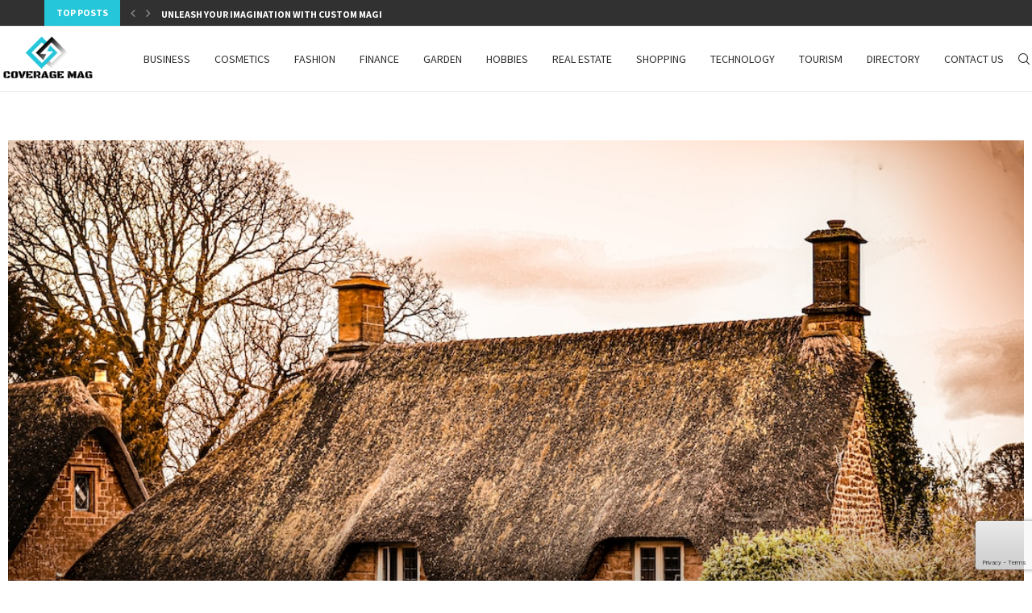

--- FILE ---
content_type: text/html; charset=utf-8
request_url: https://www.google.com/recaptcha/api2/anchor?ar=1&k=6Lc_lbwmAAAAALdwK8gOhfBdh6gvuZj7ZH6VF7s7&co=aHR0cHM6Ly9jb3ZlcmFnZW1hZy5jb206NDQz&hl=en&v=N67nZn4AqZkNcbeMu4prBgzg&size=invisible&anchor-ms=20000&execute-ms=30000&cb=jpabtms6rd3k
body_size: 48683
content:
<!DOCTYPE HTML><html dir="ltr" lang="en"><head><meta http-equiv="Content-Type" content="text/html; charset=UTF-8">
<meta http-equiv="X-UA-Compatible" content="IE=edge">
<title>reCAPTCHA</title>
<style type="text/css">
/* cyrillic-ext */
@font-face {
  font-family: 'Roboto';
  font-style: normal;
  font-weight: 400;
  font-stretch: 100%;
  src: url(//fonts.gstatic.com/s/roboto/v48/KFO7CnqEu92Fr1ME7kSn66aGLdTylUAMa3GUBHMdazTgWw.woff2) format('woff2');
  unicode-range: U+0460-052F, U+1C80-1C8A, U+20B4, U+2DE0-2DFF, U+A640-A69F, U+FE2E-FE2F;
}
/* cyrillic */
@font-face {
  font-family: 'Roboto';
  font-style: normal;
  font-weight: 400;
  font-stretch: 100%;
  src: url(//fonts.gstatic.com/s/roboto/v48/KFO7CnqEu92Fr1ME7kSn66aGLdTylUAMa3iUBHMdazTgWw.woff2) format('woff2');
  unicode-range: U+0301, U+0400-045F, U+0490-0491, U+04B0-04B1, U+2116;
}
/* greek-ext */
@font-face {
  font-family: 'Roboto';
  font-style: normal;
  font-weight: 400;
  font-stretch: 100%;
  src: url(//fonts.gstatic.com/s/roboto/v48/KFO7CnqEu92Fr1ME7kSn66aGLdTylUAMa3CUBHMdazTgWw.woff2) format('woff2');
  unicode-range: U+1F00-1FFF;
}
/* greek */
@font-face {
  font-family: 'Roboto';
  font-style: normal;
  font-weight: 400;
  font-stretch: 100%;
  src: url(//fonts.gstatic.com/s/roboto/v48/KFO7CnqEu92Fr1ME7kSn66aGLdTylUAMa3-UBHMdazTgWw.woff2) format('woff2');
  unicode-range: U+0370-0377, U+037A-037F, U+0384-038A, U+038C, U+038E-03A1, U+03A3-03FF;
}
/* math */
@font-face {
  font-family: 'Roboto';
  font-style: normal;
  font-weight: 400;
  font-stretch: 100%;
  src: url(//fonts.gstatic.com/s/roboto/v48/KFO7CnqEu92Fr1ME7kSn66aGLdTylUAMawCUBHMdazTgWw.woff2) format('woff2');
  unicode-range: U+0302-0303, U+0305, U+0307-0308, U+0310, U+0312, U+0315, U+031A, U+0326-0327, U+032C, U+032F-0330, U+0332-0333, U+0338, U+033A, U+0346, U+034D, U+0391-03A1, U+03A3-03A9, U+03B1-03C9, U+03D1, U+03D5-03D6, U+03F0-03F1, U+03F4-03F5, U+2016-2017, U+2034-2038, U+203C, U+2040, U+2043, U+2047, U+2050, U+2057, U+205F, U+2070-2071, U+2074-208E, U+2090-209C, U+20D0-20DC, U+20E1, U+20E5-20EF, U+2100-2112, U+2114-2115, U+2117-2121, U+2123-214F, U+2190, U+2192, U+2194-21AE, U+21B0-21E5, U+21F1-21F2, U+21F4-2211, U+2213-2214, U+2216-22FF, U+2308-230B, U+2310, U+2319, U+231C-2321, U+2336-237A, U+237C, U+2395, U+239B-23B7, U+23D0, U+23DC-23E1, U+2474-2475, U+25AF, U+25B3, U+25B7, U+25BD, U+25C1, U+25CA, U+25CC, U+25FB, U+266D-266F, U+27C0-27FF, U+2900-2AFF, U+2B0E-2B11, U+2B30-2B4C, U+2BFE, U+3030, U+FF5B, U+FF5D, U+1D400-1D7FF, U+1EE00-1EEFF;
}
/* symbols */
@font-face {
  font-family: 'Roboto';
  font-style: normal;
  font-weight: 400;
  font-stretch: 100%;
  src: url(//fonts.gstatic.com/s/roboto/v48/KFO7CnqEu92Fr1ME7kSn66aGLdTylUAMaxKUBHMdazTgWw.woff2) format('woff2');
  unicode-range: U+0001-000C, U+000E-001F, U+007F-009F, U+20DD-20E0, U+20E2-20E4, U+2150-218F, U+2190, U+2192, U+2194-2199, U+21AF, U+21E6-21F0, U+21F3, U+2218-2219, U+2299, U+22C4-22C6, U+2300-243F, U+2440-244A, U+2460-24FF, U+25A0-27BF, U+2800-28FF, U+2921-2922, U+2981, U+29BF, U+29EB, U+2B00-2BFF, U+4DC0-4DFF, U+FFF9-FFFB, U+10140-1018E, U+10190-1019C, U+101A0, U+101D0-101FD, U+102E0-102FB, U+10E60-10E7E, U+1D2C0-1D2D3, U+1D2E0-1D37F, U+1F000-1F0FF, U+1F100-1F1AD, U+1F1E6-1F1FF, U+1F30D-1F30F, U+1F315, U+1F31C, U+1F31E, U+1F320-1F32C, U+1F336, U+1F378, U+1F37D, U+1F382, U+1F393-1F39F, U+1F3A7-1F3A8, U+1F3AC-1F3AF, U+1F3C2, U+1F3C4-1F3C6, U+1F3CA-1F3CE, U+1F3D4-1F3E0, U+1F3ED, U+1F3F1-1F3F3, U+1F3F5-1F3F7, U+1F408, U+1F415, U+1F41F, U+1F426, U+1F43F, U+1F441-1F442, U+1F444, U+1F446-1F449, U+1F44C-1F44E, U+1F453, U+1F46A, U+1F47D, U+1F4A3, U+1F4B0, U+1F4B3, U+1F4B9, U+1F4BB, U+1F4BF, U+1F4C8-1F4CB, U+1F4D6, U+1F4DA, U+1F4DF, U+1F4E3-1F4E6, U+1F4EA-1F4ED, U+1F4F7, U+1F4F9-1F4FB, U+1F4FD-1F4FE, U+1F503, U+1F507-1F50B, U+1F50D, U+1F512-1F513, U+1F53E-1F54A, U+1F54F-1F5FA, U+1F610, U+1F650-1F67F, U+1F687, U+1F68D, U+1F691, U+1F694, U+1F698, U+1F6AD, U+1F6B2, U+1F6B9-1F6BA, U+1F6BC, U+1F6C6-1F6CF, U+1F6D3-1F6D7, U+1F6E0-1F6EA, U+1F6F0-1F6F3, U+1F6F7-1F6FC, U+1F700-1F7FF, U+1F800-1F80B, U+1F810-1F847, U+1F850-1F859, U+1F860-1F887, U+1F890-1F8AD, U+1F8B0-1F8BB, U+1F8C0-1F8C1, U+1F900-1F90B, U+1F93B, U+1F946, U+1F984, U+1F996, U+1F9E9, U+1FA00-1FA6F, U+1FA70-1FA7C, U+1FA80-1FA89, U+1FA8F-1FAC6, U+1FACE-1FADC, U+1FADF-1FAE9, U+1FAF0-1FAF8, U+1FB00-1FBFF;
}
/* vietnamese */
@font-face {
  font-family: 'Roboto';
  font-style: normal;
  font-weight: 400;
  font-stretch: 100%;
  src: url(//fonts.gstatic.com/s/roboto/v48/KFO7CnqEu92Fr1ME7kSn66aGLdTylUAMa3OUBHMdazTgWw.woff2) format('woff2');
  unicode-range: U+0102-0103, U+0110-0111, U+0128-0129, U+0168-0169, U+01A0-01A1, U+01AF-01B0, U+0300-0301, U+0303-0304, U+0308-0309, U+0323, U+0329, U+1EA0-1EF9, U+20AB;
}
/* latin-ext */
@font-face {
  font-family: 'Roboto';
  font-style: normal;
  font-weight: 400;
  font-stretch: 100%;
  src: url(//fonts.gstatic.com/s/roboto/v48/KFO7CnqEu92Fr1ME7kSn66aGLdTylUAMa3KUBHMdazTgWw.woff2) format('woff2');
  unicode-range: U+0100-02BA, U+02BD-02C5, U+02C7-02CC, U+02CE-02D7, U+02DD-02FF, U+0304, U+0308, U+0329, U+1D00-1DBF, U+1E00-1E9F, U+1EF2-1EFF, U+2020, U+20A0-20AB, U+20AD-20C0, U+2113, U+2C60-2C7F, U+A720-A7FF;
}
/* latin */
@font-face {
  font-family: 'Roboto';
  font-style: normal;
  font-weight: 400;
  font-stretch: 100%;
  src: url(//fonts.gstatic.com/s/roboto/v48/KFO7CnqEu92Fr1ME7kSn66aGLdTylUAMa3yUBHMdazQ.woff2) format('woff2');
  unicode-range: U+0000-00FF, U+0131, U+0152-0153, U+02BB-02BC, U+02C6, U+02DA, U+02DC, U+0304, U+0308, U+0329, U+2000-206F, U+20AC, U+2122, U+2191, U+2193, U+2212, U+2215, U+FEFF, U+FFFD;
}
/* cyrillic-ext */
@font-face {
  font-family: 'Roboto';
  font-style: normal;
  font-weight: 500;
  font-stretch: 100%;
  src: url(//fonts.gstatic.com/s/roboto/v48/KFO7CnqEu92Fr1ME7kSn66aGLdTylUAMa3GUBHMdazTgWw.woff2) format('woff2');
  unicode-range: U+0460-052F, U+1C80-1C8A, U+20B4, U+2DE0-2DFF, U+A640-A69F, U+FE2E-FE2F;
}
/* cyrillic */
@font-face {
  font-family: 'Roboto';
  font-style: normal;
  font-weight: 500;
  font-stretch: 100%;
  src: url(//fonts.gstatic.com/s/roboto/v48/KFO7CnqEu92Fr1ME7kSn66aGLdTylUAMa3iUBHMdazTgWw.woff2) format('woff2');
  unicode-range: U+0301, U+0400-045F, U+0490-0491, U+04B0-04B1, U+2116;
}
/* greek-ext */
@font-face {
  font-family: 'Roboto';
  font-style: normal;
  font-weight: 500;
  font-stretch: 100%;
  src: url(//fonts.gstatic.com/s/roboto/v48/KFO7CnqEu92Fr1ME7kSn66aGLdTylUAMa3CUBHMdazTgWw.woff2) format('woff2');
  unicode-range: U+1F00-1FFF;
}
/* greek */
@font-face {
  font-family: 'Roboto';
  font-style: normal;
  font-weight: 500;
  font-stretch: 100%;
  src: url(//fonts.gstatic.com/s/roboto/v48/KFO7CnqEu92Fr1ME7kSn66aGLdTylUAMa3-UBHMdazTgWw.woff2) format('woff2');
  unicode-range: U+0370-0377, U+037A-037F, U+0384-038A, U+038C, U+038E-03A1, U+03A3-03FF;
}
/* math */
@font-face {
  font-family: 'Roboto';
  font-style: normal;
  font-weight: 500;
  font-stretch: 100%;
  src: url(//fonts.gstatic.com/s/roboto/v48/KFO7CnqEu92Fr1ME7kSn66aGLdTylUAMawCUBHMdazTgWw.woff2) format('woff2');
  unicode-range: U+0302-0303, U+0305, U+0307-0308, U+0310, U+0312, U+0315, U+031A, U+0326-0327, U+032C, U+032F-0330, U+0332-0333, U+0338, U+033A, U+0346, U+034D, U+0391-03A1, U+03A3-03A9, U+03B1-03C9, U+03D1, U+03D5-03D6, U+03F0-03F1, U+03F4-03F5, U+2016-2017, U+2034-2038, U+203C, U+2040, U+2043, U+2047, U+2050, U+2057, U+205F, U+2070-2071, U+2074-208E, U+2090-209C, U+20D0-20DC, U+20E1, U+20E5-20EF, U+2100-2112, U+2114-2115, U+2117-2121, U+2123-214F, U+2190, U+2192, U+2194-21AE, U+21B0-21E5, U+21F1-21F2, U+21F4-2211, U+2213-2214, U+2216-22FF, U+2308-230B, U+2310, U+2319, U+231C-2321, U+2336-237A, U+237C, U+2395, U+239B-23B7, U+23D0, U+23DC-23E1, U+2474-2475, U+25AF, U+25B3, U+25B7, U+25BD, U+25C1, U+25CA, U+25CC, U+25FB, U+266D-266F, U+27C0-27FF, U+2900-2AFF, U+2B0E-2B11, U+2B30-2B4C, U+2BFE, U+3030, U+FF5B, U+FF5D, U+1D400-1D7FF, U+1EE00-1EEFF;
}
/* symbols */
@font-face {
  font-family: 'Roboto';
  font-style: normal;
  font-weight: 500;
  font-stretch: 100%;
  src: url(//fonts.gstatic.com/s/roboto/v48/KFO7CnqEu92Fr1ME7kSn66aGLdTylUAMaxKUBHMdazTgWw.woff2) format('woff2');
  unicode-range: U+0001-000C, U+000E-001F, U+007F-009F, U+20DD-20E0, U+20E2-20E4, U+2150-218F, U+2190, U+2192, U+2194-2199, U+21AF, U+21E6-21F0, U+21F3, U+2218-2219, U+2299, U+22C4-22C6, U+2300-243F, U+2440-244A, U+2460-24FF, U+25A0-27BF, U+2800-28FF, U+2921-2922, U+2981, U+29BF, U+29EB, U+2B00-2BFF, U+4DC0-4DFF, U+FFF9-FFFB, U+10140-1018E, U+10190-1019C, U+101A0, U+101D0-101FD, U+102E0-102FB, U+10E60-10E7E, U+1D2C0-1D2D3, U+1D2E0-1D37F, U+1F000-1F0FF, U+1F100-1F1AD, U+1F1E6-1F1FF, U+1F30D-1F30F, U+1F315, U+1F31C, U+1F31E, U+1F320-1F32C, U+1F336, U+1F378, U+1F37D, U+1F382, U+1F393-1F39F, U+1F3A7-1F3A8, U+1F3AC-1F3AF, U+1F3C2, U+1F3C4-1F3C6, U+1F3CA-1F3CE, U+1F3D4-1F3E0, U+1F3ED, U+1F3F1-1F3F3, U+1F3F5-1F3F7, U+1F408, U+1F415, U+1F41F, U+1F426, U+1F43F, U+1F441-1F442, U+1F444, U+1F446-1F449, U+1F44C-1F44E, U+1F453, U+1F46A, U+1F47D, U+1F4A3, U+1F4B0, U+1F4B3, U+1F4B9, U+1F4BB, U+1F4BF, U+1F4C8-1F4CB, U+1F4D6, U+1F4DA, U+1F4DF, U+1F4E3-1F4E6, U+1F4EA-1F4ED, U+1F4F7, U+1F4F9-1F4FB, U+1F4FD-1F4FE, U+1F503, U+1F507-1F50B, U+1F50D, U+1F512-1F513, U+1F53E-1F54A, U+1F54F-1F5FA, U+1F610, U+1F650-1F67F, U+1F687, U+1F68D, U+1F691, U+1F694, U+1F698, U+1F6AD, U+1F6B2, U+1F6B9-1F6BA, U+1F6BC, U+1F6C6-1F6CF, U+1F6D3-1F6D7, U+1F6E0-1F6EA, U+1F6F0-1F6F3, U+1F6F7-1F6FC, U+1F700-1F7FF, U+1F800-1F80B, U+1F810-1F847, U+1F850-1F859, U+1F860-1F887, U+1F890-1F8AD, U+1F8B0-1F8BB, U+1F8C0-1F8C1, U+1F900-1F90B, U+1F93B, U+1F946, U+1F984, U+1F996, U+1F9E9, U+1FA00-1FA6F, U+1FA70-1FA7C, U+1FA80-1FA89, U+1FA8F-1FAC6, U+1FACE-1FADC, U+1FADF-1FAE9, U+1FAF0-1FAF8, U+1FB00-1FBFF;
}
/* vietnamese */
@font-face {
  font-family: 'Roboto';
  font-style: normal;
  font-weight: 500;
  font-stretch: 100%;
  src: url(//fonts.gstatic.com/s/roboto/v48/KFO7CnqEu92Fr1ME7kSn66aGLdTylUAMa3OUBHMdazTgWw.woff2) format('woff2');
  unicode-range: U+0102-0103, U+0110-0111, U+0128-0129, U+0168-0169, U+01A0-01A1, U+01AF-01B0, U+0300-0301, U+0303-0304, U+0308-0309, U+0323, U+0329, U+1EA0-1EF9, U+20AB;
}
/* latin-ext */
@font-face {
  font-family: 'Roboto';
  font-style: normal;
  font-weight: 500;
  font-stretch: 100%;
  src: url(//fonts.gstatic.com/s/roboto/v48/KFO7CnqEu92Fr1ME7kSn66aGLdTylUAMa3KUBHMdazTgWw.woff2) format('woff2');
  unicode-range: U+0100-02BA, U+02BD-02C5, U+02C7-02CC, U+02CE-02D7, U+02DD-02FF, U+0304, U+0308, U+0329, U+1D00-1DBF, U+1E00-1E9F, U+1EF2-1EFF, U+2020, U+20A0-20AB, U+20AD-20C0, U+2113, U+2C60-2C7F, U+A720-A7FF;
}
/* latin */
@font-face {
  font-family: 'Roboto';
  font-style: normal;
  font-weight: 500;
  font-stretch: 100%;
  src: url(//fonts.gstatic.com/s/roboto/v48/KFO7CnqEu92Fr1ME7kSn66aGLdTylUAMa3yUBHMdazQ.woff2) format('woff2');
  unicode-range: U+0000-00FF, U+0131, U+0152-0153, U+02BB-02BC, U+02C6, U+02DA, U+02DC, U+0304, U+0308, U+0329, U+2000-206F, U+20AC, U+2122, U+2191, U+2193, U+2212, U+2215, U+FEFF, U+FFFD;
}
/* cyrillic-ext */
@font-face {
  font-family: 'Roboto';
  font-style: normal;
  font-weight: 900;
  font-stretch: 100%;
  src: url(//fonts.gstatic.com/s/roboto/v48/KFO7CnqEu92Fr1ME7kSn66aGLdTylUAMa3GUBHMdazTgWw.woff2) format('woff2');
  unicode-range: U+0460-052F, U+1C80-1C8A, U+20B4, U+2DE0-2DFF, U+A640-A69F, U+FE2E-FE2F;
}
/* cyrillic */
@font-face {
  font-family: 'Roboto';
  font-style: normal;
  font-weight: 900;
  font-stretch: 100%;
  src: url(//fonts.gstatic.com/s/roboto/v48/KFO7CnqEu92Fr1ME7kSn66aGLdTylUAMa3iUBHMdazTgWw.woff2) format('woff2');
  unicode-range: U+0301, U+0400-045F, U+0490-0491, U+04B0-04B1, U+2116;
}
/* greek-ext */
@font-face {
  font-family: 'Roboto';
  font-style: normal;
  font-weight: 900;
  font-stretch: 100%;
  src: url(//fonts.gstatic.com/s/roboto/v48/KFO7CnqEu92Fr1ME7kSn66aGLdTylUAMa3CUBHMdazTgWw.woff2) format('woff2');
  unicode-range: U+1F00-1FFF;
}
/* greek */
@font-face {
  font-family: 'Roboto';
  font-style: normal;
  font-weight: 900;
  font-stretch: 100%;
  src: url(//fonts.gstatic.com/s/roboto/v48/KFO7CnqEu92Fr1ME7kSn66aGLdTylUAMa3-UBHMdazTgWw.woff2) format('woff2');
  unicode-range: U+0370-0377, U+037A-037F, U+0384-038A, U+038C, U+038E-03A1, U+03A3-03FF;
}
/* math */
@font-face {
  font-family: 'Roboto';
  font-style: normal;
  font-weight: 900;
  font-stretch: 100%;
  src: url(//fonts.gstatic.com/s/roboto/v48/KFO7CnqEu92Fr1ME7kSn66aGLdTylUAMawCUBHMdazTgWw.woff2) format('woff2');
  unicode-range: U+0302-0303, U+0305, U+0307-0308, U+0310, U+0312, U+0315, U+031A, U+0326-0327, U+032C, U+032F-0330, U+0332-0333, U+0338, U+033A, U+0346, U+034D, U+0391-03A1, U+03A3-03A9, U+03B1-03C9, U+03D1, U+03D5-03D6, U+03F0-03F1, U+03F4-03F5, U+2016-2017, U+2034-2038, U+203C, U+2040, U+2043, U+2047, U+2050, U+2057, U+205F, U+2070-2071, U+2074-208E, U+2090-209C, U+20D0-20DC, U+20E1, U+20E5-20EF, U+2100-2112, U+2114-2115, U+2117-2121, U+2123-214F, U+2190, U+2192, U+2194-21AE, U+21B0-21E5, U+21F1-21F2, U+21F4-2211, U+2213-2214, U+2216-22FF, U+2308-230B, U+2310, U+2319, U+231C-2321, U+2336-237A, U+237C, U+2395, U+239B-23B7, U+23D0, U+23DC-23E1, U+2474-2475, U+25AF, U+25B3, U+25B7, U+25BD, U+25C1, U+25CA, U+25CC, U+25FB, U+266D-266F, U+27C0-27FF, U+2900-2AFF, U+2B0E-2B11, U+2B30-2B4C, U+2BFE, U+3030, U+FF5B, U+FF5D, U+1D400-1D7FF, U+1EE00-1EEFF;
}
/* symbols */
@font-face {
  font-family: 'Roboto';
  font-style: normal;
  font-weight: 900;
  font-stretch: 100%;
  src: url(//fonts.gstatic.com/s/roboto/v48/KFO7CnqEu92Fr1ME7kSn66aGLdTylUAMaxKUBHMdazTgWw.woff2) format('woff2');
  unicode-range: U+0001-000C, U+000E-001F, U+007F-009F, U+20DD-20E0, U+20E2-20E4, U+2150-218F, U+2190, U+2192, U+2194-2199, U+21AF, U+21E6-21F0, U+21F3, U+2218-2219, U+2299, U+22C4-22C6, U+2300-243F, U+2440-244A, U+2460-24FF, U+25A0-27BF, U+2800-28FF, U+2921-2922, U+2981, U+29BF, U+29EB, U+2B00-2BFF, U+4DC0-4DFF, U+FFF9-FFFB, U+10140-1018E, U+10190-1019C, U+101A0, U+101D0-101FD, U+102E0-102FB, U+10E60-10E7E, U+1D2C0-1D2D3, U+1D2E0-1D37F, U+1F000-1F0FF, U+1F100-1F1AD, U+1F1E6-1F1FF, U+1F30D-1F30F, U+1F315, U+1F31C, U+1F31E, U+1F320-1F32C, U+1F336, U+1F378, U+1F37D, U+1F382, U+1F393-1F39F, U+1F3A7-1F3A8, U+1F3AC-1F3AF, U+1F3C2, U+1F3C4-1F3C6, U+1F3CA-1F3CE, U+1F3D4-1F3E0, U+1F3ED, U+1F3F1-1F3F3, U+1F3F5-1F3F7, U+1F408, U+1F415, U+1F41F, U+1F426, U+1F43F, U+1F441-1F442, U+1F444, U+1F446-1F449, U+1F44C-1F44E, U+1F453, U+1F46A, U+1F47D, U+1F4A3, U+1F4B0, U+1F4B3, U+1F4B9, U+1F4BB, U+1F4BF, U+1F4C8-1F4CB, U+1F4D6, U+1F4DA, U+1F4DF, U+1F4E3-1F4E6, U+1F4EA-1F4ED, U+1F4F7, U+1F4F9-1F4FB, U+1F4FD-1F4FE, U+1F503, U+1F507-1F50B, U+1F50D, U+1F512-1F513, U+1F53E-1F54A, U+1F54F-1F5FA, U+1F610, U+1F650-1F67F, U+1F687, U+1F68D, U+1F691, U+1F694, U+1F698, U+1F6AD, U+1F6B2, U+1F6B9-1F6BA, U+1F6BC, U+1F6C6-1F6CF, U+1F6D3-1F6D7, U+1F6E0-1F6EA, U+1F6F0-1F6F3, U+1F6F7-1F6FC, U+1F700-1F7FF, U+1F800-1F80B, U+1F810-1F847, U+1F850-1F859, U+1F860-1F887, U+1F890-1F8AD, U+1F8B0-1F8BB, U+1F8C0-1F8C1, U+1F900-1F90B, U+1F93B, U+1F946, U+1F984, U+1F996, U+1F9E9, U+1FA00-1FA6F, U+1FA70-1FA7C, U+1FA80-1FA89, U+1FA8F-1FAC6, U+1FACE-1FADC, U+1FADF-1FAE9, U+1FAF0-1FAF8, U+1FB00-1FBFF;
}
/* vietnamese */
@font-face {
  font-family: 'Roboto';
  font-style: normal;
  font-weight: 900;
  font-stretch: 100%;
  src: url(//fonts.gstatic.com/s/roboto/v48/KFO7CnqEu92Fr1ME7kSn66aGLdTylUAMa3OUBHMdazTgWw.woff2) format('woff2');
  unicode-range: U+0102-0103, U+0110-0111, U+0128-0129, U+0168-0169, U+01A0-01A1, U+01AF-01B0, U+0300-0301, U+0303-0304, U+0308-0309, U+0323, U+0329, U+1EA0-1EF9, U+20AB;
}
/* latin-ext */
@font-face {
  font-family: 'Roboto';
  font-style: normal;
  font-weight: 900;
  font-stretch: 100%;
  src: url(//fonts.gstatic.com/s/roboto/v48/KFO7CnqEu92Fr1ME7kSn66aGLdTylUAMa3KUBHMdazTgWw.woff2) format('woff2');
  unicode-range: U+0100-02BA, U+02BD-02C5, U+02C7-02CC, U+02CE-02D7, U+02DD-02FF, U+0304, U+0308, U+0329, U+1D00-1DBF, U+1E00-1E9F, U+1EF2-1EFF, U+2020, U+20A0-20AB, U+20AD-20C0, U+2113, U+2C60-2C7F, U+A720-A7FF;
}
/* latin */
@font-face {
  font-family: 'Roboto';
  font-style: normal;
  font-weight: 900;
  font-stretch: 100%;
  src: url(//fonts.gstatic.com/s/roboto/v48/KFO7CnqEu92Fr1ME7kSn66aGLdTylUAMa3yUBHMdazQ.woff2) format('woff2');
  unicode-range: U+0000-00FF, U+0131, U+0152-0153, U+02BB-02BC, U+02C6, U+02DA, U+02DC, U+0304, U+0308, U+0329, U+2000-206F, U+20AC, U+2122, U+2191, U+2193, U+2212, U+2215, U+FEFF, U+FFFD;
}

</style>
<link rel="stylesheet" type="text/css" href="https://www.gstatic.com/recaptcha/releases/N67nZn4AqZkNcbeMu4prBgzg/styles__ltr.css">
<script nonce="_tzEql8AihQvJC9JWSLDDg" type="text/javascript">window['__recaptcha_api'] = 'https://www.google.com/recaptcha/api2/';</script>
<script type="text/javascript" src="https://www.gstatic.com/recaptcha/releases/N67nZn4AqZkNcbeMu4prBgzg/recaptcha__en.js" nonce="_tzEql8AihQvJC9JWSLDDg">
      
    </script></head>
<body><div id="rc-anchor-alert" class="rc-anchor-alert"></div>
<input type="hidden" id="recaptcha-token" value="[base64]">
<script type="text/javascript" nonce="_tzEql8AihQvJC9JWSLDDg">
      recaptcha.anchor.Main.init("[\x22ainput\x22,[\x22bgdata\x22,\x22\x22,\[base64]/[base64]/[base64]/ZyhXLGgpOnEoW04sMjEsbF0sVywwKSxoKSxmYWxzZSxmYWxzZSl9Y2F0Y2goayl7RygzNTgsVyk/[base64]/[base64]/[base64]/[base64]/[base64]/[base64]/[base64]/bmV3IEJbT10oRFswXSk6dz09Mj9uZXcgQltPXShEWzBdLERbMV0pOnc9PTM/bmV3IEJbT10oRFswXSxEWzFdLERbMl0pOnc9PTQ/[base64]/[base64]/[base64]/[base64]/[base64]\\u003d\x22,\[base64]\\u003d\x22,\x22fl5tEwxoGUcvw5PChy8bw7LDj2/DpcOGwp8Sw7DCn24fKAfDuE8fB1PDiDg1w4oPJCPCpcOdworCjyxYw4lPw6DDl8KLwpPCt3HCpsOiwroPwrDCtcO9aMK5AA0Aw6AbBcKzdMKVXi5ISsKkwp/CiD3Dmlpww4pRI8K/w5fDn8OSw5p5WMOnw7PCk0LCnnk+Q2Qow6FnAlzCrsK9w7FxGChIWmEdwpt6w4wAAcKZJi9VwrcCw7tiUBDDvMOxwr9Fw4TDjnBkXsOrVkd/SsOdw4XDvsOuA8KNGcOzeMKaw60bNFxOwoJBG3HCnSHCl8Khw64ZwrcqwqsdC07CpsKETRYzwrHDisKCwoklwpfDjsOHw59HbQ4Gw4gCw5LCisK9asOBwpRbccK8w59xOcOIw7tKLj3Cum/Cuy7CusKCS8O5w4HDuyx2w7YHw40+wq5ow61Mw6N2wqUHwpXCqwDCgjLCsADCjmZywotxe8KgwoJkEyhdESYCw5NtwosPwrHCn3d6csK0S8K0Q8OXw4XDm2RPMcOiwrvCtsKEw5rCi8K9w7DDuWFQwpIFDgbCp8KVw7JJMsKgQWVWwrg5ZcOdwqvClmswwo/CvWnDlMOKw6kZLiPDmMKxwpoqWjnDtsOgGsOEacOVw4MEw6EHNx3Dk8O1PsOgG8OSLG7Dpnkow5bCvcOaD07CoXTCkidKw5/[base64]/[base64]/Chn9lYsKNwqnCn8OjEQJwCMOsw6Fiwp3CnsKoP17Cu2fCgMKgw6FKw4jDn8KJU8K9IQ/DjcOsDEPCr8Obwq/[base64]/ChkJCKcKKbylDwr7CucKbw67Dp1RrwpElwpzDrHTCoTHCscOCworCqR1MfMOnw7/CvibCpjEKw4l7wrnDvMOMLCdGw6g/woDDisObw5FuKUbDnMODWMOMA8K/C0g+Sw4+FsObw4QBTjvDl8KgTMKWUMKAwo7CssOhwoJLHcK5J8K4YEpie8KbbMKsAsO9w6YyKcOXwoHDiMOeTlPDpVHDkMK8FsOKwq5Cw4PDmMOQw4/Cj8KRUkLDisOoJ0DChMKWw6LCocKyeEbCgcKASsKlwpsDwoHCocKlTx3CpFpQXMK1wrjCuirCs2hyan/[base64]/wrPCu0AhTsKSMcKPwohYw5IZwqE9L8KlSh87wpXDusKmw4TCkUjDrsKawpUhw7AWdXkYwo5OLU1mccKRwoPDsDnCucOQIMOIwoBdwpTDoUFhwrXClcOTwppGc8KLcMK1wpkwwpLDk8O8WsKRIFUew5Yqwp/CncONHMKEwpvCjcKkwovDmA48YMOFw45HTHlxwrHCv07CpTTCoMOkc0rCunnCo8KHAGpWUSRcZ8OEw4giwqJiL1TCoElfw5HCrgZowrLCpB3DtMOLXyBjwoYyXGU5w6VqMMOWQ8KJw4o1F8OwPAzCiXxobzfDqcOCJ8Kicn81dirDmsO9F2rCnlLCgV/Dtk4ewpTDiMOHQcOYw5HDtMOEw6/Ds2ouw7XCpgDDhgLCuQVFw5wrw5rDssO9wpjDkcO9TsKLw5bDucOfwpzDj1JcaD/CiMKtYcOjwrpWf1NMw7VgKUTDjMOXw57DoMO+DwbCkADDlEbCiMOGwosidgPDt8Onw5hbw5XDpVAGBcKHw5c4BDHDiHp5wp/Cs8OhO8KkdsK3w603dsOEw5rDgsO7w7pFTMKfw6LDji5ebsK/wpzChVbCt8KuWVFfUcOnAMKGw5drOMKBwqw9f1EYw40BwqwJw6bCgSnDnMKXEncOwrYxw5kpwr0ywrlwKcKsZsKARcOzwp8Iw6wVwo/DvW9ywoRdw6fClgrCpgApfzlFwpRWHsKFwprCusOMwq3DjMKRw4MCwq9aw6dxw4kUw6zCgHbCjcK8EMKcX3lZTcKmwqlbYcOtcRwHQ8KRShXCuk85wrFJE8KrKj3DojLCksOgQsK9w4vDhiXDrQHCj15xFsOSwpXChWVAbmXCssKXN8Kdw5kmw4hFw5/Cn8OTTXIWUDswG8OVa8OiNsKzQcKmUy5SEzxowp8ePMKHP8KWbcOkwrXDuMOpw74hwpzCvwk0w4E2w4HDjcKXZ8KQMHkXwq7CgDAlUGRETywww7xBcsK0w43DshHDoX3CnGwNKcOFBcKPw4rDnMKoeC3DjMKRAHjDgsOVA8OkIDktF8OIwo/DisKVwoDCuGLDk8ONEsKVw4bCoMK5JcKoGsKzw41yO3IUw6zChUTCjcOpaGTDuHDCvUEjw6TDp25qCsKPw4/CtFnCu01jw4kNw7DCkWnCgUHDu3bCscONVcOrw5ESQ8OUKgvDocOcw6rCr30uN8KVwozCvFnCuEhqBcKzR3LDuMK3fF7CrTTDjsK5EMOqwqF8HyPDqxfCpTZdw4XDmULDmMOMwociMghVagF2KCcrEMOfw5QtWVfClMO7w6/DrcKQw6TCjXXCv8KZw5XDn8KDw5ZXXCzDm3YIw5fDs8OdD8Olw6LDoxvChms1w7YTwr9qMsK+wrnClcO0FjNFG2HDsC5hw6zDtMO8w7h+Yk/[base64]/CsXQqw54wOsOBKwllY1U/T8K2wpjDq8K9wr/DicO8w7daw4dvZCrCp8KbRUDDjANjwrg4VsKDwqXDjMKNw5jCkcKvw5cWwqUpw4/[base64]/DlHQRw6E/wqbDpMOvMkZWRMKeCsKOWcOnwr1Aw6gHES/Dv2cAXcO2w5whwrPCtC3CvxXCqgHClsO+w5TCiMOmRUwxV8ORw7/CsMOYw5/CuMK0NUTCjQbDj8OAIcKhw6J+wr7CrsOfwqt2w5V7fB0JwqbCksO1AcOqwpNew4jDtSHCjTLDo8OCwrLDq8OSIMOGwrduwrjCqcKhwrdvwoPCuzvDoxLDtUEVwq7DnlPCgz1KfMKuWsOnw7xvw4nDlMOAfcK4BHF1d8OHw4bCq8Ogw4zDlcK/w43Cm8OAEMKqYTHChmLDocOTwpTDpMOzw5DCqsOUFsOUw6h0dX9CcVXCtsO3KsOtw69Zw5A/w4/DhMK9w4ISwp/Dp8KVYMOHw55Nw5s9G8KhDR3Cq1PCvnFTw4rDvsK4EnvChXo/C0bCgMK/R8OMwox6w6nDpcO9InRDI8OCG0hvTcO5eH3DvztIw4/CtjRnwp/CkzXCoj8dwp8swqrDocOwwrvClRE5TMONXMKdaClbQWDCkE3CgsKtwr7CpxZ7w7/CkMKrOcKxasKUW8KGw6rCikLDrsKZw7J3wpE0w4vCrA7DvQ5pI8Kzw7LCkcKXw5YdP8OFw7vCscKxbEjDpBPDk3/DunMyK0LDq8Oaw5JNKnrDkk0rNEMswrBow7DCoSB0ccOQwrx7fMKcXzguwqA5asKOw6U9wrFJDXdAV8OBwr9qUnvDnsKhIcK/w6EFJcOtwpYAbGLDqFzCkwDDkQTDgUptw60pZMOrwrISw7kBemjCusOTLcKyw63DilrDlh1Bw5LDtSrDnG3Cp8Ofw7jCrhwoUUvDk8Ocwrt6wrV8McKdNRXCo8KDwqTDjSsCGivDgMOmw6xTI13Cq8O/w71dw6rDhMOhcXxiSsK+w5Ytw6jDjMOnPcKNw7jCuMK3w7NHW3RewpzCiHXCgsKzwoTCmsKNbMO+wqrCrjFaw4LCg3QZwr/CtU4zwokhwq/Dn1kUwog7wofCqMO5ZxnDi0PCmmvChggaw5rDsmvDvADDux/CkcKLw6fCm0ULScONwr7Dvil1w7DCmD7CpTjDhsOsZMKEPG7CjMOUwrXDj1jDs1kDwrVfwrTDj8K1FcKpcMO8WcOswrRWw55BwqMDwrtvw6/[base64]/DoMO5w6LCvwZKEQAlZMK8w4bCpiV0wpZSRxrDpR3Dn8OewrfCpjDDvnbCm8KKw7fDv8Krw7HDi3giDsOKFcKvMxnCi1nCpmnClcOfWhfDq19GwqFXw67ClMKxCgx7wqoiwrfCm2DDhgjDtRzDucOpey/[base64]/wp3Cj8KcB8KAwrlYaC7Dr089w7HCqR3DksOgGsOcLE5Twr/DmX4Dw7Q5aMKLPlbCtcKew7M6wq3Ds8KZVsOkw6oaLsOAOMO/w6FNw59Sw7zDs8K/[base64]/wqJJKMOFwoDDik3CrMOJHMObBgLDri4Pwq/CkXvDuF4gw50iTilKXTR2w7Z7e1tcwrXDhhBSOMKFHMKxNVhybBzDqcK8w7xCwpnDs0IEwqDCtA5FD8ORZsOuahTCnH3Dv8KrOcKvwrnDhcOyA8K7RsKfKgM+w4drwqPDjQYfaMKvwqIow5/[base64]/w6vCuMO3Rk7DiTB2IcOfQsKawofCjklzNDY0QMONVcKZWMKfw4FDw7DCi8KxcX/[base64]/[base64]/Doht7R0LCjh3CusKmwr3DicOmw5h7BmPDv8Kow63DgUkJw7Y4KcKNw5PDlUTCkWVqZMOEw4IfYXg6WsKrN8KhBG3DgyfCrkUJw4LCjSNcw4vDuF12w5/Dj0kBXUFuClnCo8KeADNSdsKWXBUbwq18PC8BbFNiH1cTw4XDvsK9wqTDhXzCogRAwp4Zw4jCuXnClcOBw74sLAoOY8Ohw6/[base64]/w7RcMV3CpMOcw4pULzA6GsKEwoN0IMKBwplVd24mIQLDmwQzQ8OGw7ZpwoDCpCLCv8KDwpxibMKDYHpVHFA6wofDjsO6cMKLw6LCnhJ+TTHCoWoDwpB3w4LCum9YDRVtwpjCsyofdFw8D8OzOMKjw5c5w6vDkwjDpkQRw7DDnRA6w4jCg10ZMsOMwqdhw47DhcOVw7/CrcKWEMOnw4fDiWAww6JLw4xIRMKCcMK8wrIwaMOjwpkgwrI9a8OLw5oEQivDncO8wroIw706SsKZC8O2wrzDicO6XzkgeSnCkV/Cvw7DvsKtBsO8wp7Ct8OZQAwHBijCkgRXMDlhNMK7w5QqwoQFYEUlFcO6wqoTQMONwrFyS8Onw50Cw7DCjS/DoAtQEMKBwrXCvcKnw73DhsObw7/DsMK8w7PCmcKWw6Zgw4opLMOqccKzwpVjwrvCqVlWMhAhJcOhFA11Z8KuEi7Dt2daV0o1wojCr8O5wrrClsKJcMOOWsKiZGJowpR/wpbCpQI6bcKmXEDDnHTCisOxMkTClcOXNsO/Y1wabcOtfsO0NE7DozNBwpszw4gBXcO/[base64]/w6DCosOew5grwr3DgsKCw4zDh3FjdVbDiywgwq/[base64]/[base64]/CiyHDtMK5CFNZwoNLN2DCtGE1w67DkwzDqMKBWz7CosOuw4U7GMKrBcO/[base64]/DpsK1OXRXU8OdPcKlwqrChiPCrR4RaXYmwoTDhm7Ds1LCnmtdL0B+w4bCukzDtsOqw7sHw69XWlRPw7YCM2JPPsOQw4g2w4gfw6ZQworDv8OIwojDpATDnRLDvcKNckJwWVzCqcO0wqfCqmLDlgFwdA/Dv8OoTcOYw4x/eMKqwqjDtsO+asOodsOjwow7w6dzw7hEwqvCkkrCj18iTsKXw5Vrw7IVdlNEwpspwqjDocKgwrLDpEB9QcK/w4nCqE90wpTDpMOvWsORSGDCmizDkgXCp8KLS2HDl8OzdsO8w6NGUhUDSAHCsMKeWG3DsR4Yfz4BFg/Cim/DosOyQcK5FcKcXUjDvTPChjrDg1dnwox8ScKMZMOFwrDCnGcEU2vCi8KsayNxwrMtwpc6w65jSDwlw688GwjDoXTDtnIOwqvCusKvwphFw7TDrcO0O3s3U8K/bcO/[base64]/[base64]/DqMKDYMKePGguQyo7NcKDwovDsH3CrcObKsOQw4jCjgbDo8OqwpInwrdzw6ILFMK5LWbDi8Khw6XCqcOnwqoZw602fUDCsFcAGcOCw63Ciz/[base64]/Cl1VcUA7DrcOMZGoIUMKLw6wnM3HClsOnwpzDsRpHw4UIYUs/[base64]/w6nDvcOSwqRJHWcSw5czw77Dl1XDqcO6w5EMwppYwqAZdcO8wr3Cn1RMwqFgGDgiwpvDv0rDtlVvw6sOwonCpH/CjjDDosO+w4hFAMOOw6DCmREJCsKDw6Qmw7Q2V8OtS8Oxw4orYWBewogSw4EnKCYhw7ALw70IwoUxw6lWOzsBbRdow68fGD1sF8OXaFHCmgdtGxxYwqwbPsKYb1HCoyjDkHMrRGXDgsODwrZCN17Cr37DrX/DtMOLMcOOb8OWwqclAsKFe8OQw4wPw7vCkTs6wrpbLsOQwrXDt8OnaMORU8OSfT7ChMKXeMOow5FSwo9SOkIuVsKww53Cnn/CqVLCihHDg8KmwphzwrEvwrnCqnluI39Jw7RlLDDDqS8FTAvCpSTCtkxlABBPJg/CpMK8CMOBdMKhw63CsSbDi8KzQMOCwqdlY8O6ZnvCpMKhf087MMOZIkLDvsK8fw/ClsO/w5/Dp8OmRcKHD8KaZHNNNhLCisKAFhzCsMKfw47CosOQfD3CvSkdEsKRE0fCpcORw4IkKMOVw4RkDMKMBMK2wqvDo8OlwoDChMOHw6pufcKYwqw0CQAAwp7Dt8O7OjkeRytkw5Zdwph0IsKtQMKBwowgJ8Kdw7AWw5Yqw5XCp1g8wqZVw7lOYlE/wpfDsxdiRsKiw6VYw6RIw55pUMOKw43DkMKEw7YJVMOVBXbDjhTDjcOewqfDj0vCqmfDg8KDw7bClTjDoD3DrDTDt8KJwqDCpMODEMKnwqAmM8OMS8KSPcOuDsK+w4Ayw6Q/w4DDqMOuwpxHO8Oww6LDshVzZsKHw5d1wpA1w7NUw7dyaMKGBsO5KcONNzQOaQFaWiPDsSLDt8OXDcOlwocLaiYXCsO1wpPDuB/Dt1ZRBMKMw6/Cv8O4w57Dv8Kvc8OhwoPDgxTDo8OEwpDDi0A0CcOJwqFXwp4lwoNPwrgSwrpQwoxzC1dVPsKSS8K2wrVQeMKBwp/DrsK8w4XDjMK5O8KafAHCo8K6cyxECcOHIQrDl8KpP8OmJAUjOMOQCiYQwpzDmGQgXMKuw5YUw5DCpMOVwqjCncK4w6DCoD/CnQbCssKJHXU7Gil/w4zCsQrCiFrCtRvDs8Otw6Ybw5x4w79QWlxDeB7CqngYwq4Qw6h+w5/DvDPDoXPCrsOpSEYOwqDDtMOfw7zCoQTCsMK+X8OLw5gZw6ApdA1fccKew5fDncOIwqTCi8KaNsOBMRzCmQR7wrXCtMOqB8KNwp9uwoECMsOUw5pUblDChcOfwq9qdsKfIB7CrMOgVjtzQ3kFHXXCu3lPEUjDqsOAEU1xUMO4VMKvw53Cv2LDqcKQwrgyw7DCoD/CocKHLmjCncOgRsK6B33Cg0DDpFAlwohJw5B/w4jCvTvCjsKqaCfCrcOTAxDDgwPClx4sw4jCmVw2w5oNwrLCvUcnw4MDZcKWBsKAwqbDvyEew5fDm8OGOsOewpR9w7Qkw5/CtHgKPUjDpDXCm8KFw53CokPDgk8wUiIrJMKtwq0wwoDDpMK1wq3DmlfCoTlUwpUDf8K/wrrDhMO0w6DChTMPwrFHH8Krwq/CkcOHd30/wpkqLcOsecKYw6Emaw3Dh0AKw4XCrsKIYVc5cGvDj8KPBcOKw5fDtMK5OMOAwpYBHcORV23DnWHDtMKRbsOow6DCgcKEwqJ7Qz8Gw71RfW/DrcO1w606fSjDpgzDqMKEwpp5dh4ewpnDoFB5wocyfnLDisOxw6rCjWZcw6J/w4PCpTfDtl1mw5fDrQrDqsOCw5QhTsKBwoPDhVXCgH3Dq8K7wr4tV3Qcw5QIwp8daMOFMcOWwqfCoSnCjGHDgsK4Sj4yTcKEwoLCn8OVw6DDiMKUIhQ6SBPDiy/Dj8Oje3dJU8KqfMOww6LCm8KKFcKyw4MhW8K/w7JoLsOPw5/DqQlrw5DDqcK+cMO/w79twqt5w5XCkMKVSMKTwodsw7jDmsOtJAHDo25rw7vCtcOddSHChWTCm8KAW8OmAwnDgsKTasORGwQxwqA8T8O5dXdnwoQfaiMZwoAMw4NlCcKTJcO4w7dGTnLCqkPCozc3wr7DtcKEwptJWcKgw4TDrw7DkwTCh3JXDsO2w7/Cji/[base64]/aF3ClC7CvcKRBcOIc8KkwofDo8OWwoJuLsOow4NPbWjDi8K5fCPCjyJcD2fDj8O4w6/Dj8OJwrdQwrXCnMK+wqhxw4tRw5Yfw6nCqAxtw7ouwrctw60BQ8KZbsOLTsKfw4wbM8K4wrxnd8OKw7sywqttwpRew5DCgMOfOcOEw6vCkxg8wpxpw4M/eRM8w4DDrMK1w7rDkAXCn8KzH8Kjw5gyD8OUwrR1d3zCisOLwqjClR/ChsK6HMKZw4zDj33CmsKVwogtwoTDnR10Rxclf8OcwqU3wqfCnMKeTsOhwqTCr8OgwrnCm8OtASolIsK4U8KhVSReDl3CigZNwpM7fHjDvcKWOcOEVMK5wrkqw7TCkjhfwpvCo8O6f8O/[base64]/ClcOUwq0UwoDCnxBCZcKAF8K0w6zCocOmcxLCsnV3w7vCu8OEw7dBw6nDpEzDpcKNdCgdLi8AUzQgBsKJw5fCq29LZsOiw7gdAMKZM1PCrMOGwovCi8O4wqlKMmMhE1ZhVjBID8O7w7oCGRjCrcOxJcO2w7kxJX/DrCXCrV7Cs8KPwobDuXNBVg0lwoZRdgXDjyUgwo8aNsOrw6HDg2bDpcO1w690w6fCksK1bsOxemnCusKnw5vDu8KqD8Ojw5/Cn8O+w4YJwrcQwo1DwrnClMOIw7cRwqbDjcKlw63DjhRbFsO1SMO5QGzDu3YMw5HCg1crw7HDsi5lwoNcw4TCrAXDjEpxJcK3wr5iGsOvHsKSPsKSwrQBwofCqE/[base64]/DinrCqg4mJwDCocONwpA0w4XDosKxXhbCvDxYK2TDkMKawqrDqE/[base64]/wroPw6dgR3DCvcOuMxnDmRwSUhwWdjE7wo1vXAvDtwrDlMKSDCxyPMKyPcKXwrB5WSrDv3LCpCAqw6wtVlnDkMOMw57Djm3DicKFf8OowrcATjtbahzDlCd5wrrDl8OMIxPDrcKldiRzJsO6wqTDk8O/wq3CjibDssOiB0vDm8Kpw6w9w7zCsFfClcKdHsO7w5JlLjArw5bCqxp4fkDDowwnaR0Rw7onw6DDn8OZwrRUEiU7ATQkwqPDkGzCqWgSEsKMSgTDocOqSCDCtRzCqsK6GxQ9WcKVw5/[base64]/CrC4nwq3CiQVnwpXCribDr8ODE8OfWF1AG8K1IhwKwqfCnMOVwqd/QMKsRELCnCXClBnCnMKQCSpjbsOxw6PDkQHCosOdwpPDmyVjf2HCqMObw6nCjMK1wrjCqxBKwq/DtcOuw6lnw78zw4wlRFNnw6bCl8KIGy7CosOgVh/DpmjDrsOjE2Bsw54EwroQw6tYwo7Dk18Kw58kFsOww6gUwoTDlgVoZsOWwrvDlcOTJ8OocDt6b3QofzTCiMOYeMOtGMOYw5YDSMOoLcObZsK+E8KhwpbCnTHDnj1YHBrCtcKyDCrCgMOFw4fCgsOXcgjDh8O7UCxdRn3Di0ZlwrbCkcKAa8OqWsO/w4XDhwrCg0h1w4zDuMOyABHDuH8GRRzCj2YQDRpnf3fChUp8wp4Mwqkrexd0wrxpPMKQY8KAC8O6w6zCqcKzwo/CkmDCshxEw5l0w5o/BCbCtlLCiAkJOMOqw6kCbn7CjsOxXsKyNMKtHcKyGsOfw6/[base64]/[base64]/Cqk4MAMKndcO3UcKCJ8KwQBzCgwvDhMO7PcKEEgvCri/DiMK2E8Oaw5RaQ8KZfsKQw5vCocO9wpAObcOiwozDixjCtsK1wo/DlsOuJWo3aT/Dj2rDizYOEcKsNg/DjMKNw7sXOClHwp3Cu8OqXGnDpnxxwrbCjDBeKcKQfcOWwpNTwrIGExEQwq/[base64]/CkhEgw6YNw6xpQcOhw5UPFcOEbMKZw74qw49zVAlvw6IwU8KBw4hnwqbDk3VawrpIf8K1eWh+wp/[base64]/w6oLwq/[base64]/[base64]/Dix/[base64]/CoRkbwqbDi8KNfhjDlEHDhMOEw412w6d7A8KLw58lfMO/XEjCgMKLFUjDrU7DgV5SNcKfT0XDoxbCpynCoWHCgDzCq14VQMOWaMOHwprDoMKVwqvDuinDvBTCrG7CkMKRw60jHEnCtTvCrxDCosKIRMOew5NVwr12QsK9elVxw6B4DQZqwovDmcOyWMKOVwrDn1DDtMOvw6rDjXVzwqfDoynDk3wJRwLCjWF/[base64]/Dhy3CpsKRAMOqM8KFOTtlw6YDw7LDsg4qwpnDklsRVsOLZUbCp8OOGsKNfCVpS8OAw4kVwqI7wqLCg0HDrFh4woI8eVrCmcOkw6vDrMKwwp4MayBdw4ZKwo7DqMO9w6UJwopswqTCrEYYw65Mw7V4w6kkw4Rcw77CmMOsKWnCpndCwpR/[base64]/DocOMbwnCpcOlwr/[base64]/[base64]/DmTbDlBQXasOIacKDw4nDn2XCrsKPwo/Dgm7CsmrCtlvDpsK8wolEwr8BLVlMfsK/[base64]/DlsOmLxw7LjPCu8KwwqkWNQPCs8OhSDXCki7DvcK+KcKzL8KIHMOYw49kwpnDpSLCpkvDtVwLw6XCqsK2fQl3w7lsecKQecKTw70sF8OoGRxQREgew5UiFljDkQzCiMK1Vm/[base64]/w5MWP07DpcOOw7LCtcOKw7R5wpFORXDDiwXCtDfCpcO3w4zCniFWd8K2wqLDl30iD2/[base64]/[base64]/[base64]/DuXDDpMKcwozCqcOFwpjCtMOuTsOUCMO9d0gIwqcNw6BRBU7CuG/CiHvDvMO4w7oAfsOefHgYwq1KB8ODAgMsw77Cq8K4w6LCtsODw5UqecOHwqzCkg3DrMOZQMK2OjnCpcO2QDvCrsKaw6hUwpXCnMOCwp0QaDHCkcKcbRI2w4fCiAtDw4TDsQ1YcXovw4pKwoJVa8O5W1rCvlPDp8Obw4jCsSdpw4HDmMKrw6jCs8OGVsOdRm/CssKEw4TCtcO+w7RywrzCqy8KX19Tw7/[base64]/CvXwEw4bCqcKPUC/[base64]/CrBjCpXfCrwbDkGzDucOjHCYxVBQmwqnDnnsywrrCuMO0w6Yfwq3DmMOmWGZSw7FIwpVXfMKrGiPDl3DDisOuOVduHxHDh8K5YH/CuHVZwpwXw4YCewQ1LnXCscKacGXCuMK8ScK3S8OCwqhXf8Khdl07w63Drn7DihomwqIJdV4VwqlHworCv2HCkwdlDE9LwqbCuMKVw7V8wp8CAsO5wqR6wr7DjsK0w6nDuUvDmsKCwrnCjHQgDCfCm8KNw7FgcsOVw6Aaw4/[base64]/[base64]/CqSIRw6/CtyzCscOpcMKsESM4d8KSw6kNw5I/N8OUGcOGYHTDn8OAWzc6wp/CnEFBPMOHw7DCnsOSw5LDjMKLw7RSw4Yvwr1Tw4VTw4zCqHplwq1sOQXCsMOfbcOTwrVew7PDmBNlw51nw4HDq3zDnQHCmMKPwrtQLsO5GsKWBQTChMK1V8O0w51Nw5nDpEpQwqc0BWTDlwkgw4MMYS5AQ2bCksKwwrzDv8OgfjB8wpPCqVc5RcOzEE1/w4F1wpLCp0DCvWfDoEPCpcKqwqgLw61KwobCocOnYcO0SiXCscKEwqQbw58Mw6MIw61Lw7x3woVYw6x+HxhYw7YGM2gaAQDCoXstwoXDsMK8w47Cm8KuU8KeGMOrw7ILwqBJbmbCpxsTdlovworDoSUYw7rDi8Kdw68tVw1wwrzCksKZbV/ChMODB8KYCgbDiHAcHw3CnsOXVXwjP8OsMDDDnsKVKcOQcx3DiDUMw4vCmsK/QMOewpDDilfCl8KqSRbDn2Jxw4JUw5BuwpRDbMOkP3kTeDU5w7hfdDTDjsODWcOwwrfCgcKGwolFRjbDmUPCvHx8ZlbDq8OmaMO3wos9XsKoKsK8RcKWwpsgVyIwKB7Cj8KEw7Yewr/CucKywq0zw69Tw75cWMKTw7w4V8Kfw6Y+C0XCqhoKDBXCrx/CqDogw63CtQjDlcOQw7bCpSYMa8KUV0sxQ8O4R8OKwrfDkcKZw6ofw6TCksOJB1XDgGdVwp/CjV4lccKfwqd5w7nCvA/[base64]/[base64]/Y8KHZGQdw5duw4BzOMKFa8OhLcOtfsOFw6pqw5TCs8Kzw6bDtWk/OcO0w5cPw7LChMKMwoIgwoZxCQp/[base64]/dsKYw7nCmcOjUSFRC3fCpMONK8KECm8JSVDDtsObO0VdE0sXwq9sw6BCL8KJwp9aw4/CsyIiSF3CsMKpw7EnwroIBiUdw6fDgMK4OsKZVhbClsOYwovCh8KVw4PDrMKuwrjDpwLCh8KQwr0Bw6bCkMOsFSTDtSNtZcO/wo/[base64]/CosKZG8KlwrrCgUDDimPChsKnWGJHwp4TbDjCng3DgALCicKmD25PwqHDrFHCncO/[base64]/[base64]/DhcK9cmrDtAQyYgDDnn3ChsKTw5AJHysBKcKqw6XCn0J0wpTCpsOFwq4Ew6xyw6EwwpYNacKMwqnCsMKEw6UtS1IxbMKSbDjCnsK7AsKqwqc+w4gWw6hRRHZ+wrnCtcOTw5fDhHwVw7dywrFqw6EvwrPCs3bCgxfDr8KiUgnCjsOsRm/Cv8KCaW3DjsOmbCJRZ3E5wrDDow1BwoIBw5o1woU9w7AXTTXCsDlXSMOgw4/ClsOjWMOqakHDtHMJw5kZw4nCscOINxhVw4LDi8OvY2jDt8OUw7PCtGvClsKpwoMzH8Ksw6d/IQrCpcKfwrnDlB/Cm3HDlcOIECbCsMOwcSXCv8Kfw7dmwpnDnwcFwqfCnQLCowLDo8OhwqHDunQawr3DgMKjwqjDnCzCv8Krw77DssOQdsKVNlw+MsO+a012IVodw6B+w6fDth7Dg3PDmMOJJg/DpxTCsMOpCMKmw4/Cu8O2w6tTw7bDpVLCsXwaYFwyw7jDoQ/DksK/w7/CisKqLcOYw7U6OgVQwrUZBFl0EyNbMcKsPg/DncKtdCggwp4Ow4/Dn8KwDsK0VhfDlDNLw5NUN2DCgyNBesKQw7TDlkfCmwR9WsOkLy1LwqHCkGkkw75pR8Kuw7vCkMOhfsOdw4bCqW/[base64]/DmyHCpsKTSWgScVVPw700Vj1Kw53Dgy/DpgnClDrDhx5OCMOsJ2lhw6BjwonDv8Kew7fDmcK9ay1bwrTDlHNOw40qfiB+cALChlrCul3Cs8KQwoU+w4LDlcO/w5NHETUOV8Oqw5PDgzDDu0jDrMOaNcKkwovCiWDCu8KaesKQw44uDC83c8Odw45NKBXDh8OpD8Kcw6DCp0EbZw3CthQ6wqRiw5LDoxvCiSYCworDrcK/wpgZwobDom4BPcKvfh4ywrNCMsKjVDTCmMK1QgjDmmw6wrFGVcKlYMOMw4lkUMKuVjvDoX4Owr8Vwp1+TDhgecKVScKAwrphf8KgQ8OZbEc3w7fDt1jDpsOMwqNgLThddCFEw4LDlMOSwpTCv8KuTT/[base64]/CplNnw4rChMKGw7jDpsK7wpfCjcKnVMOHUcOzw65ST8KLw4QPP8OSw5bDvcO3J8O0w5IHeMKkw4g9wrTCoMOTVsKXOwTDsw8iPcKvw4k4w71+wrVuwqJLwp/Cu3NRWMKMWcOhw4NFwrzDjsO5NMODQwTDqcKyw7jCuMKhw7xgBMOcwrfDgRooRsKawo4+D3NKIcOJwpoWFQtIwqEmwpp2wrrDrMK1w6lyw69nw7DCug9/a8KWw6XCvMKaw5rDoirCnsKgEkorw7scMsKgw4VTKXPCuxbCv1otwqrDvQDDn23CicKMaMOVwr9Dwo7DnVDClk/[base64]/CSvDqV8NRHDDpD/Cm23DsTLDlMKww6dyw7jCvsOawoYJw7krQFcMwokyS8OGa8OyCsKuwo4Yw60yw73CkAnDh8KrT8K5w5XCm8OawqVCfnbCvR3Cn8OowrTDnS0HOSMHw5JAFsKewqd8SsOnw7pMwpBhDMOtdSYfwo3DrMOAc8Olw6JYOizDmj7DlBXClnJeQj/CiC3DocOsSwU1w7VGw4jCoEFtGhteE8OdOB3Cp8KlQcO6wo80T8Ogw7lww4fDuMORw78Fw78Tw5E5eMKaw6pvDUXDkgBtwrglwrXCqsOXJDMbUMOKDQ/Dkm/Cnyl8ChIZwqUkwp3CugjCvzbDnwYuw5XDqXvCgHdmwqhWw4HCmBnCj8Kjw6ZkUENFMcKBwo7CncOIw7PCl8OLwr/CvH0Ha8O9wqBUw57DrMKSDWtyw7PCkmp+OMK+w4TDpMOAPMOmw7MrN8OVUcKvZk0Aw4IGW8Kvw4PDsQbCtcOWRTQSXQExw6jCuzJNwrfDvTx4RsKnwq15FcONw67DkArDjMOxw7rCqXc4L3XDscKeJgLDqWhkegnDisOjw5DDmcOVw7bDu2/CkMKGdT3CgsK5w4kSw7PDk1hPw6tYG8O1esKgw6/CvMKMXVI5w6rDmQkxfzx5a8Kbw4VSM8OYwqzCn1/DhhRxKcO4GRjCpMO8wpTDssOsworDqUNcQgYzYCJ5G8K+w4taTF3DncKfAsKPcjTClzPCnjrCk8ONw5XCpDDCqMKCwr3CtMOFE8OIOMOJF07Cr0AYbMK/w67Dm8KswprDtsKaw75yw71uw5PDlMKjbMKMwp/CgWjCg8KEKFvDmcKnwo8BI13Cu8O7D8KoXcK7w6XDvMKRaD/DvAzDp8Kkwoo+wr5Cw4VZU0UjEShYwoPCtgbDtVhvbCwTw5MDXFMGRMOfZHtxw7h3MigWw7UkccODLcK3YiDClXjDusKBwr7CqmXCosKwYQwRR1fCgsK4w6/Dt8Kbe8OOPcO8w7PCqVnDhsK+G0fCjMKmGcOUwrzDoMKLZz/[base64]/DvMKBZ3DCpDbCqBlxTxsuU8KXwrbCsW1pa2XDqcO6UsO2OsOkSwgWTBkAMB/CplLDpcKMwoLCu8Kbwr1Aw4HDuQDDuhnChSDDsMOHw4PDg8OHwqMSw4kiKRlLanJzw7bDgGfDnzzCkmDCmMK9PzxAfUtlwqc5wrZIeMKcw5w6QmHCgcKjw6fCoMKfY8O1dMKdw4nCv8KiwprDkx3CuMO9w6nChcKRK2YswpDCgsO/wovDgyRAw5XDncKBwprCrCgVw61Idg\\u003d\\u003d\x22],null,[\x22conf\x22,null,\x226Lc_lbwmAAAAALdwK8gOhfBdh6gvuZj7ZH6VF7s7\x22,0,null,null,null,1,[21,125,63,73,95,87,41,43,42,83,102,105,109,121],[7059694,541],0,null,null,null,null,0,null,0,null,700,1,null,0,\[base64]/76lBhmnigkZhAoZnOKMAhmv8xEZ\x22,0,0,null,null,1,null,0,0,null,null,null,0],\x22https://coveragemag.com:443\x22,null,[3,1,1],null,null,null,1,3600,[\x22https://www.google.com/intl/en/policies/privacy/\x22,\x22https://www.google.com/intl/en/policies/terms/\x22],\x22hkUbueVG4aFtYslmueugcojdaZP96zNJ6ybUSREAdQ0\\u003d\x22,1,0,null,1,1769548348567,0,0,[57,84,63,42,179],null,[30,83],\x22RC-rXAJ79MqpD5pJw\x22,null,null,null,null,null,\x220dAFcWeA41wM1l6vsTwAebsGK9wxqlsFBDgNSAKYjbvdhQy-jC_DdQ7ydNz3b3D7v8eNk5GjSXVsgY0UYVdNtWmwG0X0A83YCQ5A\x22,1769631148465]");
    </script></body></html>